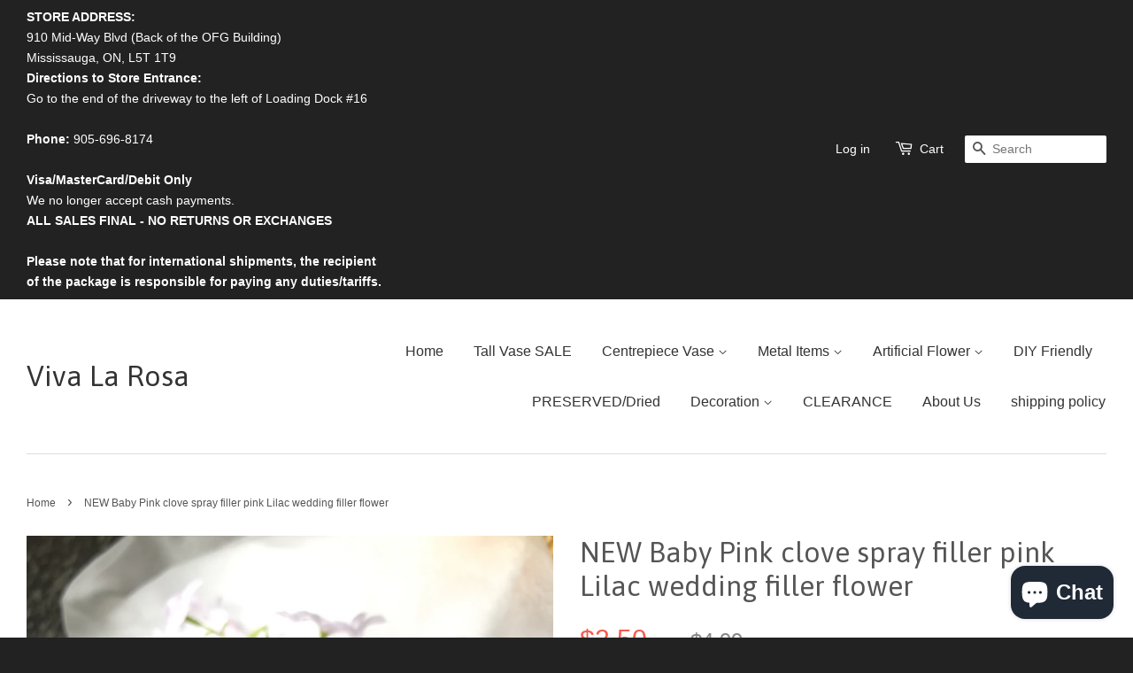

--- FILE ---
content_type: text/html; charset=utf-8
request_url: https://viva-rosa.com/products/new-baby-pink-clove-spray-filler-pink-lilac-wedding-filler-flower
body_size: 16750
content:
<!doctype html>
<!--[if lt IE 7]><html class="no-js lt-ie9 lt-ie8 lt-ie7" lang="en"> <![endif]-->
<!--[if IE 7]><html class="no-js lt-ie9 lt-ie8" lang="en"> <![endif]-->
<!--[if IE 8]><html class="no-js lt-ie9" lang="en"> <![endif]-->
<!--[if IE 9 ]><html class="ie9 no-js"> <![endif]-->
<!--[if (gt IE 9)|!(IE)]><!--> <html class="no-js"> <!--<![endif]-->
<head>

  <!-- Basic page needs ================================================== -->
  <meta charset="utf-8">
  <meta http-equiv="X-UA-Compatible" content="IE=edge,chrome=1">

  

  <!-- Title and description ================================================== -->
  <title>
  NEW Baby Pink clove spray filler pink Lilac wedding filler flower &ndash; Viva La Rosa
  </title>

  
  <meta name="description" content="artificial flower white lilac/clove  Total Length:  32”                           ">
  

  <!-- Product meta ================================================== -->
  

  <meta property="og:type" content="product">
  <meta property="og:title" content="NEW Baby Pink clove spray filler pink Lilac wedding filler flower">
  
  <meta property="og:image" content="http://viva-rosa.com/cdn/shop/products/image_5f13a233-71ce-4e3e-b4a4-c2ba52f0d78e_grande.jpg?v=1600573615">
  <meta property="og:image:secure_url" content="https://viva-rosa.com/cdn/shop/products/image_5f13a233-71ce-4e3e-b4a4-c2ba52f0d78e_grande.jpg?v=1600573615">
  
  <meta property="og:price:amount" content="2.50">
  <meta property="og:price:currency" content="USD">


  <meta property="og:description" content="artificial flower white lilac/clove  Total Length:  32”                           ">

  <meta property="og:url" content="https://viva-rosa.com/products/new-baby-pink-clove-spray-filler-pink-lilac-wedding-filler-flower">
  <meta property="og:site_name" content="Viva La Rosa">

  

<meta name="twitter:card" content="summary">



  <meta name="twitter:title" content="NEW Baby Pink clove spray filler pink Lilac wedding filler flower">
  <meta name="twitter:description" content="artificial flower white lilac/clove 
Total Length:  32” 
 
 

 
 
 
 
 
 
 
 
 
 
 ">
  <meta name="twitter:image" content="https://viva-rosa.com/cdn/shop/products/image_5f13a233-71ce-4e3e-b4a4-c2ba52f0d78e_medium.jpg?v=1600573615">
  <meta name="twitter:image:width" content="240">
  <meta name="twitter:image:height" content="240">



  <!-- Helpers ================================================== -->
  <link rel="canonical" href="https://viva-rosa.com/products/new-baby-pink-clove-spray-filler-pink-lilac-wedding-filler-flower">
  <meta name="viewport" content="width=device-width,initial-scale=1">
  <meta name="theme-color" content="#f45b4f">

  <!-- CSS ================================================== -->
  <link href="//viva-rosa.com/cdn/shop/t/2/assets/timber.scss.css?v=107656988488033628801703133021" rel="stylesheet" type="text/css" media="all" />
  <link href="//viva-rosa.com/cdn/shop/t/2/assets/theme.scss.css?v=9543029837855775401703133021" rel="stylesheet" type="text/css" media="all" />

  

  
    
    
    <link href="//fonts.googleapis.com/css?family=Asap:400" rel="stylesheet" type="text/css" media="all" />
  



  <!-- Header hook for plugins ================================================== -->
  <script>window.performance && window.performance.mark && window.performance.mark('shopify.content_for_header.start');</script><meta name="google-site-verification" content="lCbYtSE5REcbtcP_lLPEq9DFxqU2sojq487_7tw9ttg">
<meta id="shopify-digital-wallet" name="shopify-digital-wallet" content="/9785524/digital_wallets/dialog">
<meta name="shopify-checkout-api-token" content="7f4ba63338c44cde97f157799677bdcf">
<link rel="alternate" type="application/json+oembed" href="https://viva-rosa.com/products/new-baby-pink-clove-spray-filler-pink-lilac-wedding-filler-flower.oembed">
<script async="async" src="/checkouts/internal/preloads.js?locale=en-US"></script>
<link rel="preconnect" href="https://shop.app" crossorigin="anonymous">
<script async="async" src="https://shop.app/checkouts/internal/preloads.js?locale=en-US&shop_id=9785524" crossorigin="anonymous"></script>
<script id="apple-pay-shop-capabilities" type="application/json">{"shopId":9785524,"countryCode":"CA","currencyCode":"USD","merchantCapabilities":["supports3DS"],"merchantId":"gid:\/\/shopify\/Shop\/9785524","merchantName":"Viva La Rosa","requiredBillingContactFields":["postalAddress","email","phone"],"requiredShippingContactFields":["postalAddress","email","phone"],"shippingType":"shipping","supportedNetworks":["visa","masterCard","amex","discover","jcb"],"total":{"type":"pending","label":"Viva La Rosa","amount":"1.00"},"shopifyPaymentsEnabled":true,"supportsSubscriptions":true}</script>
<script id="shopify-features" type="application/json">{"accessToken":"7f4ba63338c44cde97f157799677bdcf","betas":["rich-media-storefront-analytics"],"domain":"viva-rosa.com","predictiveSearch":true,"shopId":9785524,"locale":"en"}</script>
<script>var Shopify = Shopify || {};
Shopify.shop = "viva-la-rosa.myshopify.com";
Shopify.locale = "en";
Shopify.currency = {"active":"USD","rate":"1.0"};
Shopify.country = "US";
Shopify.theme = {"name":"minimal","id":40666437,"schema_name":null,"schema_version":null,"theme_store_id":null,"role":"main"};
Shopify.theme.handle = "null";
Shopify.theme.style = {"id":null,"handle":null};
Shopify.cdnHost = "viva-rosa.com/cdn";
Shopify.routes = Shopify.routes || {};
Shopify.routes.root = "/";</script>
<script type="module">!function(o){(o.Shopify=o.Shopify||{}).modules=!0}(window);</script>
<script>!function(o){function n(){var o=[];function n(){o.push(Array.prototype.slice.apply(arguments))}return n.q=o,n}var t=o.Shopify=o.Shopify||{};t.loadFeatures=n(),t.autoloadFeatures=n()}(window);</script>
<script>
  window.ShopifyPay = window.ShopifyPay || {};
  window.ShopifyPay.apiHost = "shop.app\/pay";
  window.ShopifyPay.redirectState = null;
</script>
<script id="shop-js-analytics" type="application/json">{"pageType":"product"}</script>
<script defer="defer" async type="module" src="//viva-rosa.com/cdn/shopifycloud/shop-js/modules/v2/client.init-shop-cart-sync_BT-GjEfc.en.esm.js"></script>
<script defer="defer" async type="module" src="//viva-rosa.com/cdn/shopifycloud/shop-js/modules/v2/chunk.common_D58fp_Oc.esm.js"></script>
<script defer="defer" async type="module" src="//viva-rosa.com/cdn/shopifycloud/shop-js/modules/v2/chunk.modal_xMitdFEc.esm.js"></script>
<script type="module">
  await import("//viva-rosa.com/cdn/shopifycloud/shop-js/modules/v2/client.init-shop-cart-sync_BT-GjEfc.en.esm.js");
await import("//viva-rosa.com/cdn/shopifycloud/shop-js/modules/v2/chunk.common_D58fp_Oc.esm.js");
await import("//viva-rosa.com/cdn/shopifycloud/shop-js/modules/v2/chunk.modal_xMitdFEc.esm.js");

  window.Shopify.SignInWithShop?.initShopCartSync?.({"fedCMEnabled":true,"windoidEnabled":true});

</script>
<script>
  window.Shopify = window.Shopify || {};
  if (!window.Shopify.featureAssets) window.Shopify.featureAssets = {};
  window.Shopify.featureAssets['shop-js'] = {"shop-cart-sync":["modules/v2/client.shop-cart-sync_DZOKe7Ll.en.esm.js","modules/v2/chunk.common_D58fp_Oc.esm.js","modules/v2/chunk.modal_xMitdFEc.esm.js"],"init-fed-cm":["modules/v2/client.init-fed-cm_B6oLuCjv.en.esm.js","modules/v2/chunk.common_D58fp_Oc.esm.js","modules/v2/chunk.modal_xMitdFEc.esm.js"],"shop-cash-offers":["modules/v2/client.shop-cash-offers_D2sdYoxE.en.esm.js","modules/v2/chunk.common_D58fp_Oc.esm.js","modules/v2/chunk.modal_xMitdFEc.esm.js"],"shop-login-button":["modules/v2/client.shop-login-button_QeVjl5Y3.en.esm.js","modules/v2/chunk.common_D58fp_Oc.esm.js","modules/v2/chunk.modal_xMitdFEc.esm.js"],"pay-button":["modules/v2/client.pay-button_DXTOsIq6.en.esm.js","modules/v2/chunk.common_D58fp_Oc.esm.js","modules/v2/chunk.modal_xMitdFEc.esm.js"],"shop-button":["modules/v2/client.shop-button_DQZHx9pm.en.esm.js","modules/v2/chunk.common_D58fp_Oc.esm.js","modules/v2/chunk.modal_xMitdFEc.esm.js"],"avatar":["modules/v2/client.avatar_BTnouDA3.en.esm.js"],"init-windoid":["modules/v2/client.init-windoid_CR1B-cfM.en.esm.js","modules/v2/chunk.common_D58fp_Oc.esm.js","modules/v2/chunk.modal_xMitdFEc.esm.js"],"init-shop-for-new-customer-accounts":["modules/v2/client.init-shop-for-new-customer-accounts_C_vY_xzh.en.esm.js","modules/v2/client.shop-login-button_QeVjl5Y3.en.esm.js","modules/v2/chunk.common_D58fp_Oc.esm.js","modules/v2/chunk.modal_xMitdFEc.esm.js"],"init-shop-email-lookup-coordinator":["modules/v2/client.init-shop-email-lookup-coordinator_BI7n9ZSv.en.esm.js","modules/v2/chunk.common_D58fp_Oc.esm.js","modules/v2/chunk.modal_xMitdFEc.esm.js"],"init-shop-cart-sync":["modules/v2/client.init-shop-cart-sync_BT-GjEfc.en.esm.js","modules/v2/chunk.common_D58fp_Oc.esm.js","modules/v2/chunk.modal_xMitdFEc.esm.js"],"shop-toast-manager":["modules/v2/client.shop-toast-manager_DiYdP3xc.en.esm.js","modules/v2/chunk.common_D58fp_Oc.esm.js","modules/v2/chunk.modal_xMitdFEc.esm.js"],"init-customer-accounts":["modules/v2/client.init-customer-accounts_D9ZNqS-Q.en.esm.js","modules/v2/client.shop-login-button_QeVjl5Y3.en.esm.js","modules/v2/chunk.common_D58fp_Oc.esm.js","modules/v2/chunk.modal_xMitdFEc.esm.js"],"init-customer-accounts-sign-up":["modules/v2/client.init-customer-accounts-sign-up_iGw4briv.en.esm.js","modules/v2/client.shop-login-button_QeVjl5Y3.en.esm.js","modules/v2/chunk.common_D58fp_Oc.esm.js","modules/v2/chunk.modal_xMitdFEc.esm.js"],"shop-follow-button":["modules/v2/client.shop-follow-button_CqMgW2wH.en.esm.js","modules/v2/chunk.common_D58fp_Oc.esm.js","modules/v2/chunk.modal_xMitdFEc.esm.js"],"checkout-modal":["modules/v2/client.checkout-modal_xHeaAweL.en.esm.js","modules/v2/chunk.common_D58fp_Oc.esm.js","modules/v2/chunk.modal_xMitdFEc.esm.js"],"shop-login":["modules/v2/client.shop-login_D91U-Q7h.en.esm.js","modules/v2/chunk.common_D58fp_Oc.esm.js","modules/v2/chunk.modal_xMitdFEc.esm.js"],"lead-capture":["modules/v2/client.lead-capture_BJmE1dJe.en.esm.js","modules/v2/chunk.common_D58fp_Oc.esm.js","modules/v2/chunk.modal_xMitdFEc.esm.js"],"payment-terms":["modules/v2/client.payment-terms_Ci9AEqFq.en.esm.js","modules/v2/chunk.common_D58fp_Oc.esm.js","modules/v2/chunk.modal_xMitdFEc.esm.js"]};
</script>
<script id="__st">var __st={"a":9785524,"offset":-18000,"reqid":"2e96759a-9983-4ce2-b5e2-6ba4c94e76c8-1769091524","pageurl":"viva-rosa.com\/products\/new-baby-pink-clove-spray-filler-pink-lilac-wedding-filler-flower","u":"439344aef414","p":"product","rtyp":"product","rid":4768044122209};</script>
<script>window.ShopifyPaypalV4VisibilityTracking = true;</script>
<script id="captcha-bootstrap">!function(){'use strict';const t='contact',e='account',n='new_comment',o=[[t,t],['blogs',n],['comments',n],[t,'customer']],c=[[e,'customer_login'],[e,'guest_login'],[e,'recover_customer_password'],[e,'create_customer']],r=t=>t.map((([t,e])=>`form[action*='/${t}']:not([data-nocaptcha='true']) input[name='form_type'][value='${e}']`)).join(','),a=t=>()=>t?[...document.querySelectorAll(t)].map((t=>t.form)):[];function s(){const t=[...o],e=r(t);return a(e)}const i='password',u='form_key',d=['recaptcha-v3-token','g-recaptcha-response','h-captcha-response',i],f=()=>{try{return window.sessionStorage}catch{return}},m='__shopify_v',_=t=>t.elements[u];function p(t,e,n=!1){try{const o=window.sessionStorage,c=JSON.parse(o.getItem(e)),{data:r}=function(t){const{data:e,action:n}=t;return t[m]||n?{data:e,action:n}:{data:t,action:n}}(c);for(const[e,n]of Object.entries(r))t.elements[e]&&(t.elements[e].value=n);n&&o.removeItem(e)}catch(o){console.error('form repopulation failed',{error:o})}}const l='form_type',E='cptcha';function T(t){t.dataset[E]=!0}const w=window,h=w.document,L='Shopify',v='ce_forms',y='captcha';let A=!1;((t,e)=>{const n=(g='f06e6c50-85a8-45c8-87d0-21a2b65856fe',I='https://cdn.shopify.com/shopifycloud/storefront-forms-hcaptcha/ce_storefront_forms_captcha_hcaptcha.v1.5.2.iife.js',D={infoText:'Protected by hCaptcha',privacyText:'Privacy',termsText:'Terms'},(t,e,n)=>{const o=w[L][v],c=o.bindForm;if(c)return c(t,g,e,D).then(n);var r;o.q.push([[t,g,e,D],n]),r=I,A||(h.body.append(Object.assign(h.createElement('script'),{id:'captcha-provider',async:!0,src:r})),A=!0)});var g,I,D;w[L]=w[L]||{},w[L][v]=w[L][v]||{},w[L][v].q=[],w[L][y]=w[L][y]||{},w[L][y].protect=function(t,e){n(t,void 0,e),T(t)},Object.freeze(w[L][y]),function(t,e,n,w,h,L){const[v,y,A,g]=function(t,e,n){const i=e?o:[],u=t?c:[],d=[...i,...u],f=r(d),m=r(i),_=r(d.filter((([t,e])=>n.includes(e))));return[a(f),a(m),a(_),s()]}(w,h,L),I=t=>{const e=t.target;return e instanceof HTMLFormElement?e:e&&e.form},D=t=>v().includes(t);t.addEventListener('submit',(t=>{const e=I(t);if(!e)return;const n=D(e)&&!e.dataset.hcaptchaBound&&!e.dataset.recaptchaBound,o=_(e),c=g().includes(e)&&(!o||!o.value);(n||c)&&t.preventDefault(),c&&!n&&(function(t){try{if(!f())return;!function(t){const e=f();if(!e)return;const n=_(t);if(!n)return;const o=n.value;o&&e.removeItem(o)}(t);const e=Array.from(Array(32),(()=>Math.random().toString(36)[2])).join('');!function(t,e){_(t)||t.append(Object.assign(document.createElement('input'),{type:'hidden',name:u})),t.elements[u].value=e}(t,e),function(t,e){const n=f();if(!n)return;const o=[...t.querySelectorAll(`input[type='${i}']`)].map((({name:t})=>t)),c=[...d,...o],r={};for(const[a,s]of new FormData(t).entries())c.includes(a)||(r[a]=s);n.setItem(e,JSON.stringify({[m]:1,action:t.action,data:r}))}(t,e)}catch(e){console.error('failed to persist form',e)}}(e),e.submit())}));const S=(t,e)=>{t&&!t.dataset[E]&&(n(t,e.some((e=>e===t))),T(t))};for(const o of['focusin','change'])t.addEventListener(o,(t=>{const e=I(t);D(e)&&S(e,y())}));const B=e.get('form_key'),M=e.get(l),P=B&&M;t.addEventListener('DOMContentLoaded',(()=>{const t=y();if(P)for(const e of t)e.elements[l].value===M&&p(e,B);[...new Set([...A(),...v().filter((t=>'true'===t.dataset.shopifyCaptcha))])].forEach((e=>S(e,t)))}))}(h,new URLSearchParams(w.location.search),n,t,e,['guest_login'])})(!0,!0)}();</script>
<script integrity="sha256-4kQ18oKyAcykRKYeNunJcIwy7WH5gtpwJnB7kiuLZ1E=" data-source-attribution="shopify.loadfeatures" defer="defer" src="//viva-rosa.com/cdn/shopifycloud/storefront/assets/storefront/load_feature-a0a9edcb.js" crossorigin="anonymous"></script>
<script crossorigin="anonymous" defer="defer" src="//viva-rosa.com/cdn/shopifycloud/storefront/assets/shopify_pay/storefront-65b4c6d7.js?v=20250812"></script>
<script data-source-attribution="shopify.dynamic_checkout.dynamic.init">var Shopify=Shopify||{};Shopify.PaymentButton=Shopify.PaymentButton||{isStorefrontPortableWallets:!0,init:function(){window.Shopify.PaymentButton.init=function(){};var t=document.createElement("script");t.src="https://viva-rosa.com/cdn/shopifycloud/portable-wallets/latest/portable-wallets.en.js",t.type="module",document.head.appendChild(t)}};
</script>
<script data-source-attribution="shopify.dynamic_checkout.buyer_consent">
  function portableWalletsHideBuyerConsent(e){var t=document.getElementById("shopify-buyer-consent"),n=document.getElementById("shopify-subscription-policy-button");t&&n&&(t.classList.add("hidden"),t.setAttribute("aria-hidden","true"),n.removeEventListener("click",e))}function portableWalletsShowBuyerConsent(e){var t=document.getElementById("shopify-buyer-consent"),n=document.getElementById("shopify-subscription-policy-button");t&&n&&(t.classList.remove("hidden"),t.removeAttribute("aria-hidden"),n.addEventListener("click",e))}window.Shopify?.PaymentButton&&(window.Shopify.PaymentButton.hideBuyerConsent=portableWalletsHideBuyerConsent,window.Shopify.PaymentButton.showBuyerConsent=portableWalletsShowBuyerConsent);
</script>
<script data-source-attribution="shopify.dynamic_checkout.cart.bootstrap">document.addEventListener("DOMContentLoaded",(function(){function t(){return document.querySelector("shopify-accelerated-checkout-cart, shopify-accelerated-checkout")}if(t())Shopify.PaymentButton.init();else{new MutationObserver((function(e,n){t()&&(Shopify.PaymentButton.init(),n.disconnect())})).observe(document.body,{childList:!0,subtree:!0})}}));
</script>
<link id="shopify-accelerated-checkout-styles" rel="stylesheet" media="screen" href="https://viva-rosa.com/cdn/shopifycloud/portable-wallets/latest/accelerated-checkout-backwards-compat.css" crossorigin="anonymous">
<style id="shopify-accelerated-checkout-cart">
        #shopify-buyer-consent {
  margin-top: 1em;
  display: inline-block;
  width: 100%;
}

#shopify-buyer-consent.hidden {
  display: none;
}

#shopify-subscription-policy-button {
  background: none;
  border: none;
  padding: 0;
  text-decoration: underline;
  font-size: inherit;
  cursor: pointer;
}

#shopify-subscription-policy-button::before {
  box-shadow: none;
}

      </style>

<script>window.performance && window.performance.mark && window.performance.mark('shopify.content_for_header.end');</script>

  

<!--[if lt IE 9]>
<script src="//cdnjs.cloudflare.com/ajax/libs/html5shiv/3.7.2/html5shiv.min.js" type="text/javascript"></script>
<script src="//viva-rosa.com/cdn/shop/t/2/assets/respond.min.js?v=52248677837542619231441131166" type="text/javascript"></script>
<link href="//viva-rosa.com/cdn/shop/t/2/assets/respond-proxy.html" id="respond-proxy" rel="respond-proxy" />
<link href="//viva-rosa.com/search?q=af0042cb82e280775b605ac4e8d9b49a" id="respond-redirect" rel="respond-redirect" />
<script src="//viva-rosa.com/search?q=af0042cb82e280775b605ac4e8d9b49a" type="text/javascript"></script>
<![endif]-->



  <script src="//ajax.googleapis.com/ajax/libs/jquery/1.11.0/jquery.min.js" type="text/javascript"></script>
  <script src="//viva-rosa.com/cdn/shop/t/2/assets/modernizr.min.js?v=26620055551102246001441131166" type="text/javascript"></script>

  
  

<script src="https://cdn.shopify.com/extensions/e8878072-2f6b-4e89-8082-94b04320908d/inbox-1254/assets/inbox-chat-loader.js" type="text/javascript" defer="defer"></script>
<link href="https://monorail-edge.shopifysvc.com" rel="dns-prefetch">
<script>(function(){if ("sendBeacon" in navigator && "performance" in window) {try {var session_token_from_headers = performance.getEntriesByType('navigation')[0].serverTiming.find(x => x.name == '_s').description;} catch {var session_token_from_headers = undefined;}var session_cookie_matches = document.cookie.match(/_shopify_s=([^;]*)/);var session_token_from_cookie = session_cookie_matches && session_cookie_matches.length === 2 ? session_cookie_matches[1] : "";var session_token = session_token_from_headers || session_token_from_cookie || "";function handle_abandonment_event(e) {var entries = performance.getEntries().filter(function(entry) {return /monorail-edge.shopifysvc.com/.test(entry.name);});if (!window.abandonment_tracked && entries.length === 0) {window.abandonment_tracked = true;var currentMs = Date.now();var navigation_start = performance.timing.navigationStart;var payload = {shop_id: 9785524,url: window.location.href,navigation_start,duration: currentMs - navigation_start,session_token,page_type: "product"};window.navigator.sendBeacon("https://monorail-edge.shopifysvc.com/v1/produce", JSON.stringify({schema_id: "online_store_buyer_site_abandonment/1.1",payload: payload,metadata: {event_created_at_ms: currentMs,event_sent_at_ms: currentMs}}));}}window.addEventListener('pagehide', handle_abandonment_event);}}());</script>
<script id="web-pixels-manager-setup">(function e(e,d,r,n,o){if(void 0===o&&(o={}),!Boolean(null===(a=null===(i=window.Shopify)||void 0===i?void 0:i.analytics)||void 0===a?void 0:a.replayQueue)){var i,a;window.Shopify=window.Shopify||{};var t=window.Shopify;t.analytics=t.analytics||{};var s=t.analytics;s.replayQueue=[],s.publish=function(e,d,r){return s.replayQueue.push([e,d,r]),!0};try{self.performance.mark("wpm:start")}catch(e){}var l=function(){var e={modern:/Edge?\/(1{2}[4-9]|1[2-9]\d|[2-9]\d{2}|\d{4,})\.\d+(\.\d+|)|Firefox\/(1{2}[4-9]|1[2-9]\d|[2-9]\d{2}|\d{4,})\.\d+(\.\d+|)|Chrom(ium|e)\/(9{2}|\d{3,})\.\d+(\.\d+|)|(Maci|X1{2}).+ Version\/(15\.\d+|(1[6-9]|[2-9]\d|\d{3,})\.\d+)([,.]\d+|)( \(\w+\)|)( Mobile\/\w+|) Safari\/|Chrome.+OPR\/(9{2}|\d{3,})\.\d+\.\d+|(CPU[ +]OS|iPhone[ +]OS|CPU[ +]iPhone|CPU IPhone OS|CPU iPad OS)[ +]+(15[._]\d+|(1[6-9]|[2-9]\d|\d{3,})[._]\d+)([._]\d+|)|Android:?[ /-](13[3-9]|1[4-9]\d|[2-9]\d{2}|\d{4,})(\.\d+|)(\.\d+|)|Android.+Firefox\/(13[5-9]|1[4-9]\d|[2-9]\d{2}|\d{4,})\.\d+(\.\d+|)|Android.+Chrom(ium|e)\/(13[3-9]|1[4-9]\d|[2-9]\d{2}|\d{4,})\.\d+(\.\d+|)|SamsungBrowser\/([2-9]\d|\d{3,})\.\d+/,legacy:/Edge?\/(1[6-9]|[2-9]\d|\d{3,})\.\d+(\.\d+|)|Firefox\/(5[4-9]|[6-9]\d|\d{3,})\.\d+(\.\d+|)|Chrom(ium|e)\/(5[1-9]|[6-9]\d|\d{3,})\.\d+(\.\d+|)([\d.]+$|.*Safari\/(?![\d.]+ Edge\/[\d.]+$))|(Maci|X1{2}).+ Version\/(10\.\d+|(1[1-9]|[2-9]\d|\d{3,})\.\d+)([,.]\d+|)( \(\w+\)|)( Mobile\/\w+|) Safari\/|Chrome.+OPR\/(3[89]|[4-9]\d|\d{3,})\.\d+\.\d+|(CPU[ +]OS|iPhone[ +]OS|CPU[ +]iPhone|CPU IPhone OS|CPU iPad OS)[ +]+(10[._]\d+|(1[1-9]|[2-9]\d|\d{3,})[._]\d+)([._]\d+|)|Android:?[ /-](13[3-9]|1[4-9]\d|[2-9]\d{2}|\d{4,})(\.\d+|)(\.\d+|)|Mobile Safari.+OPR\/([89]\d|\d{3,})\.\d+\.\d+|Android.+Firefox\/(13[5-9]|1[4-9]\d|[2-9]\d{2}|\d{4,})\.\d+(\.\d+|)|Android.+Chrom(ium|e)\/(13[3-9]|1[4-9]\d|[2-9]\d{2}|\d{4,})\.\d+(\.\d+|)|Android.+(UC? ?Browser|UCWEB|U3)[ /]?(15\.([5-9]|\d{2,})|(1[6-9]|[2-9]\d|\d{3,})\.\d+)\.\d+|SamsungBrowser\/(5\.\d+|([6-9]|\d{2,})\.\d+)|Android.+MQ{2}Browser\/(14(\.(9|\d{2,})|)|(1[5-9]|[2-9]\d|\d{3,})(\.\d+|))(\.\d+|)|K[Aa][Ii]OS\/(3\.\d+|([4-9]|\d{2,})\.\d+)(\.\d+|)/},d=e.modern,r=e.legacy,n=navigator.userAgent;return n.match(d)?"modern":n.match(r)?"legacy":"unknown"}(),u="modern"===l?"modern":"legacy",c=(null!=n?n:{modern:"",legacy:""})[u],f=function(e){return[e.baseUrl,"/wpm","/b",e.hashVersion,"modern"===e.buildTarget?"m":"l",".js"].join("")}({baseUrl:d,hashVersion:r,buildTarget:u}),m=function(e){var d=e.version,r=e.bundleTarget,n=e.surface,o=e.pageUrl,i=e.monorailEndpoint;return{emit:function(e){var a=e.status,t=e.errorMsg,s=(new Date).getTime(),l=JSON.stringify({metadata:{event_sent_at_ms:s},events:[{schema_id:"web_pixels_manager_load/3.1",payload:{version:d,bundle_target:r,page_url:o,status:a,surface:n,error_msg:t},metadata:{event_created_at_ms:s}}]});if(!i)return console&&console.warn&&console.warn("[Web Pixels Manager] No Monorail endpoint provided, skipping logging."),!1;try{return self.navigator.sendBeacon.bind(self.navigator)(i,l)}catch(e){}var u=new XMLHttpRequest;try{return u.open("POST",i,!0),u.setRequestHeader("Content-Type","text/plain"),u.send(l),!0}catch(e){return console&&console.warn&&console.warn("[Web Pixels Manager] Got an unhandled error while logging to Monorail."),!1}}}}({version:r,bundleTarget:l,surface:e.surface,pageUrl:self.location.href,monorailEndpoint:e.monorailEndpoint});try{o.browserTarget=l,function(e){var d=e.src,r=e.async,n=void 0===r||r,o=e.onload,i=e.onerror,a=e.sri,t=e.scriptDataAttributes,s=void 0===t?{}:t,l=document.createElement("script"),u=document.querySelector("head"),c=document.querySelector("body");if(l.async=n,l.src=d,a&&(l.integrity=a,l.crossOrigin="anonymous"),s)for(var f in s)if(Object.prototype.hasOwnProperty.call(s,f))try{l.dataset[f]=s[f]}catch(e){}if(o&&l.addEventListener("load",o),i&&l.addEventListener("error",i),u)u.appendChild(l);else{if(!c)throw new Error("Did not find a head or body element to append the script");c.appendChild(l)}}({src:f,async:!0,onload:function(){if(!function(){var e,d;return Boolean(null===(d=null===(e=window.Shopify)||void 0===e?void 0:e.analytics)||void 0===d?void 0:d.initialized)}()){var d=window.webPixelsManager.init(e)||void 0;if(d){var r=window.Shopify.analytics;r.replayQueue.forEach((function(e){var r=e[0],n=e[1],o=e[2];d.publishCustomEvent(r,n,o)})),r.replayQueue=[],r.publish=d.publishCustomEvent,r.visitor=d.visitor,r.initialized=!0}}},onerror:function(){return m.emit({status:"failed",errorMsg:"".concat(f," has failed to load")})},sri:function(e){var d=/^sha384-[A-Za-z0-9+/=]+$/;return"string"==typeof e&&d.test(e)}(c)?c:"",scriptDataAttributes:o}),m.emit({status:"loading"})}catch(e){m.emit({status:"failed",errorMsg:(null==e?void 0:e.message)||"Unknown error"})}}})({shopId: 9785524,storefrontBaseUrl: "https://viva-rosa.com",extensionsBaseUrl: "https://extensions.shopifycdn.com/cdn/shopifycloud/web-pixels-manager",monorailEndpoint: "https://monorail-edge.shopifysvc.com/unstable/produce_batch",surface: "storefront-renderer",enabledBetaFlags: ["2dca8a86"],webPixelsConfigList: [{"id":"520913144","configuration":"{\"config\":\"{\\\"pixel_id\\\":\\\"AW-976064524\\\",\\\"target_country\\\":\\\"US\\\",\\\"gtag_events\\\":[{\\\"type\\\":\\\"search\\\",\\\"action_label\\\":\\\"AW-976064524\\\/7i7_CODD740BEIygttED\\\"},{\\\"type\\\":\\\"begin_checkout\\\",\\\"action_label\\\":\\\"AW-976064524\\\/SEnxCN3D740BEIygttED\\\"},{\\\"type\\\":\\\"view_item\\\",\\\"action_label\\\":[\\\"AW-976064524\\\/Z0N_CN_C740BEIygttED\\\",\\\"MC-6KTFRWTVWV\\\"]},{\\\"type\\\":\\\"purchase\\\",\\\"action_label\\\":[\\\"AW-976064524\\\/4waICNzC740BEIygttED\\\",\\\"MC-6KTFRWTVWV\\\"]},{\\\"type\\\":\\\"page_view\\\",\\\"action_label\\\":[\\\"AW-976064524\\\/bgGdCNnC740BEIygttED\\\",\\\"MC-6KTFRWTVWV\\\"]},{\\\"type\\\":\\\"add_payment_info\\\",\\\"action_label\\\":\\\"AW-976064524\\\/SMsNCOPD740BEIygttED\\\"},{\\\"type\\\":\\\"add_to_cart\\\",\\\"action_label\\\":\\\"AW-976064524\\\/sfIRCNrD740BEIygttED\\\"}],\\\"enable_monitoring_mode\\\":false}\"}","eventPayloadVersion":"v1","runtimeContext":"OPEN","scriptVersion":"b2a88bafab3e21179ed38636efcd8a93","type":"APP","apiClientId":1780363,"privacyPurposes":[],"dataSharingAdjustments":{"protectedCustomerApprovalScopes":["read_customer_address","read_customer_email","read_customer_name","read_customer_personal_data","read_customer_phone"]}},{"id":"shopify-app-pixel","configuration":"{}","eventPayloadVersion":"v1","runtimeContext":"STRICT","scriptVersion":"0450","apiClientId":"shopify-pixel","type":"APP","privacyPurposes":["ANALYTICS","MARKETING"]},{"id":"shopify-custom-pixel","eventPayloadVersion":"v1","runtimeContext":"LAX","scriptVersion":"0450","apiClientId":"shopify-pixel","type":"CUSTOM","privacyPurposes":["ANALYTICS","MARKETING"]}],isMerchantRequest: false,initData: {"shop":{"name":"Viva La Rosa","paymentSettings":{"currencyCode":"USD"},"myshopifyDomain":"viva-la-rosa.myshopify.com","countryCode":"CA","storefrontUrl":"https:\/\/viva-rosa.com"},"customer":null,"cart":null,"checkout":null,"productVariants":[{"price":{"amount":2.5,"currencyCode":"USD"},"product":{"title":"NEW Baby Pink clove spray filler pink Lilac wedding filler flower","vendor":"JJ","id":"4768044122209","untranslatedTitle":"NEW Baby Pink clove spray filler pink Lilac wedding filler flower","url":"\/products\/new-baby-pink-clove-spray-filler-pink-lilac-wedding-filler-flower","type":""},"id":"32722759975009","image":{"src":"\/\/viva-rosa.com\/cdn\/shop\/products\/image_5f13a233-71ce-4e3e-b4a4-c2ba52f0d78e.jpg?v=1600573615"},"sku":"1910272141","title":"Default Title","untranslatedTitle":"Default Title"}],"purchasingCompany":null},},"https://viva-rosa.com/cdn","fcfee988w5aeb613cpc8e4bc33m6693e112",{"modern":"","legacy":""},{"shopId":"9785524","storefrontBaseUrl":"https:\/\/viva-rosa.com","extensionBaseUrl":"https:\/\/extensions.shopifycdn.com\/cdn\/shopifycloud\/web-pixels-manager","surface":"storefront-renderer","enabledBetaFlags":"[\"2dca8a86\"]","isMerchantRequest":"false","hashVersion":"fcfee988w5aeb613cpc8e4bc33m6693e112","publish":"custom","events":"[[\"page_viewed\",{}],[\"product_viewed\",{\"productVariant\":{\"price\":{\"amount\":2.5,\"currencyCode\":\"USD\"},\"product\":{\"title\":\"NEW Baby Pink clove spray filler pink Lilac wedding filler flower\",\"vendor\":\"JJ\",\"id\":\"4768044122209\",\"untranslatedTitle\":\"NEW Baby Pink clove spray filler pink Lilac wedding filler flower\",\"url\":\"\/products\/new-baby-pink-clove-spray-filler-pink-lilac-wedding-filler-flower\",\"type\":\"\"},\"id\":\"32722759975009\",\"image\":{\"src\":\"\/\/viva-rosa.com\/cdn\/shop\/products\/image_5f13a233-71ce-4e3e-b4a4-c2ba52f0d78e.jpg?v=1600573615\"},\"sku\":\"1910272141\",\"title\":\"Default Title\",\"untranslatedTitle\":\"Default Title\"}}]]"});</script><script>
  window.ShopifyAnalytics = window.ShopifyAnalytics || {};
  window.ShopifyAnalytics.meta = window.ShopifyAnalytics.meta || {};
  window.ShopifyAnalytics.meta.currency = 'USD';
  var meta = {"product":{"id":4768044122209,"gid":"gid:\/\/shopify\/Product\/4768044122209","vendor":"JJ","type":"","handle":"new-baby-pink-clove-spray-filler-pink-lilac-wedding-filler-flower","variants":[{"id":32722759975009,"price":250,"name":"NEW Baby Pink clove spray filler pink Lilac wedding filler flower","public_title":null,"sku":"1910272141"}],"remote":false},"page":{"pageType":"product","resourceType":"product","resourceId":4768044122209,"requestId":"2e96759a-9983-4ce2-b5e2-6ba4c94e76c8-1769091524"}};
  for (var attr in meta) {
    window.ShopifyAnalytics.meta[attr] = meta[attr];
  }
</script>
<script class="analytics">
  (function () {
    var customDocumentWrite = function(content) {
      var jquery = null;

      if (window.jQuery) {
        jquery = window.jQuery;
      } else if (window.Checkout && window.Checkout.$) {
        jquery = window.Checkout.$;
      }

      if (jquery) {
        jquery('body').append(content);
      }
    };

    var hasLoggedConversion = function(token) {
      if (token) {
        return document.cookie.indexOf('loggedConversion=' + token) !== -1;
      }
      return false;
    }

    var setCookieIfConversion = function(token) {
      if (token) {
        var twoMonthsFromNow = new Date(Date.now());
        twoMonthsFromNow.setMonth(twoMonthsFromNow.getMonth() + 2);

        document.cookie = 'loggedConversion=' + token + '; expires=' + twoMonthsFromNow;
      }
    }

    var trekkie = window.ShopifyAnalytics.lib = window.trekkie = window.trekkie || [];
    if (trekkie.integrations) {
      return;
    }
    trekkie.methods = [
      'identify',
      'page',
      'ready',
      'track',
      'trackForm',
      'trackLink'
    ];
    trekkie.factory = function(method) {
      return function() {
        var args = Array.prototype.slice.call(arguments);
        args.unshift(method);
        trekkie.push(args);
        return trekkie;
      };
    };
    for (var i = 0; i < trekkie.methods.length; i++) {
      var key = trekkie.methods[i];
      trekkie[key] = trekkie.factory(key);
    }
    trekkie.load = function(config) {
      trekkie.config = config || {};
      trekkie.config.initialDocumentCookie = document.cookie;
      var first = document.getElementsByTagName('script')[0];
      var script = document.createElement('script');
      script.type = 'text/javascript';
      script.onerror = function(e) {
        var scriptFallback = document.createElement('script');
        scriptFallback.type = 'text/javascript';
        scriptFallback.onerror = function(error) {
                var Monorail = {
      produce: function produce(monorailDomain, schemaId, payload) {
        var currentMs = new Date().getTime();
        var event = {
          schema_id: schemaId,
          payload: payload,
          metadata: {
            event_created_at_ms: currentMs,
            event_sent_at_ms: currentMs
          }
        };
        return Monorail.sendRequest("https://" + monorailDomain + "/v1/produce", JSON.stringify(event));
      },
      sendRequest: function sendRequest(endpointUrl, payload) {
        // Try the sendBeacon API
        if (window && window.navigator && typeof window.navigator.sendBeacon === 'function' && typeof window.Blob === 'function' && !Monorail.isIos12()) {
          var blobData = new window.Blob([payload], {
            type: 'text/plain'
          });

          if (window.navigator.sendBeacon(endpointUrl, blobData)) {
            return true;
          } // sendBeacon was not successful

        } // XHR beacon

        var xhr = new XMLHttpRequest();

        try {
          xhr.open('POST', endpointUrl);
          xhr.setRequestHeader('Content-Type', 'text/plain');
          xhr.send(payload);
        } catch (e) {
          console.log(e);
        }

        return false;
      },
      isIos12: function isIos12() {
        return window.navigator.userAgent.lastIndexOf('iPhone; CPU iPhone OS 12_') !== -1 || window.navigator.userAgent.lastIndexOf('iPad; CPU OS 12_') !== -1;
      }
    };
    Monorail.produce('monorail-edge.shopifysvc.com',
      'trekkie_storefront_load_errors/1.1',
      {shop_id: 9785524,
      theme_id: 40666437,
      app_name: "storefront",
      context_url: window.location.href,
      source_url: "//viva-rosa.com/cdn/s/trekkie.storefront.1bbfab421998800ff09850b62e84b8915387986d.min.js"});

        };
        scriptFallback.async = true;
        scriptFallback.src = '//viva-rosa.com/cdn/s/trekkie.storefront.1bbfab421998800ff09850b62e84b8915387986d.min.js';
        first.parentNode.insertBefore(scriptFallback, first);
      };
      script.async = true;
      script.src = '//viva-rosa.com/cdn/s/trekkie.storefront.1bbfab421998800ff09850b62e84b8915387986d.min.js';
      first.parentNode.insertBefore(script, first);
    };
    trekkie.load(
      {"Trekkie":{"appName":"storefront","development":false,"defaultAttributes":{"shopId":9785524,"isMerchantRequest":null,"themeId":40666437,"themeCityHash":"17713366002274623456","contentLanguage":"en","currency":"USD","eventMetadataId":"9c330de2-492b-4c2a-b9aa-e90eeecd513f"},"isServerSideCookieWritingEnabled":true,"monorailRegion":"shop_domain","enabledBetaFlags":["65f19447"]},"Session Attribution":{},"S2S":{"facebookCapiEnabled":false,"source":"trekkie-storefront-renderer","apiClientId":580111}}
    );

    var loaded = false;
    trekkie.ready(function() {
      if (loaded) return;
      loaded = true;

      window.ShopifyAnalytics.lib = window.trekkie;

      var originalDocumentWrite = document.write;
      document.write = customDocumentWrite;
      try { window.ShopifyAnalytics.merchantGoogleAnalytics.call(this); } catch(error) {};
      document.write = originalDocumentWrite;

      window.ShopifyAnalytics.lib.page(null,{"pageType":"product","resourceType":"product","resourceId":4768044122209,"requestId":"2e96759a-9983-4ce2-b5e2-6ba4c94e76c8-1769091524","shopifyEmitted":true});

      var match = window.location.pathname.match(/checkouts\/(.+)\/(thank_you|post_purchase)/)
      var token = match? match[1]: undefined;
      if (!hasLoggedConversion(token)) {
        setCookieIfConversion(token);
        window.ShopifyAnalytics.lib.track("Viewed Product",{"currency":"USD","variantId":32722759975009,"productId":4768044122209,"productGid":"gid:\/\/shopify\/Product\/4768044122209","name":"NEW Baby Pink clove spray filler pink Lilac wedding filler flower","price":"2.50","sku":"1910272141","brand":"JJ","variant":null,"category":"","nonInteraction":true,"remote":false},undefined,undefined,{"shopifyEmitted":true});
      window.ShopifyAnalytics.lib.track("monorail:\/\/trekkie_storefront_viewed_product\/1.1",{"currency":"USD","variantId":32722759975009,"productId":4768044122209,"productGid":"gid:\/\/shopify\/Product\/4768044122209","name":"NEW Baby Pink clove spray filler pink Lilac wedding filler flower","price":"2.50","sku":"1910272141","brand":"JJ","variant":null,"category":"","nonInteraction":true,"remote":false,"referer":"https:\/\/viva-rosa.com\/products\/new-baby-pink-clove-spray-filler-pink-lilac-wedding-filler-flower"});
      }
    });


        var eventsListenerScript = document.createElement('script');
        eventsListenerScript.async = true;
        eventsListenerScript.src = "//viva-rosa.com/cdn/shopifycloud/storefront/assets/shop_events_listener-3da45d37.js";
        document.getElementsByTagName('head')[0].appendChild(eventsListenerScript);

})();</script>
<script
  defer
  src="https://viva-rosa.com/cdn/shopifycloud/perf-kit/shopify-perf-kit-3.0.4.min.js"
  data-application="storefront-renderer"
  data-shop-id="9785524"
  data-render-region="gcp-us-central1"
  data-page-type="product"
  data-theme-instance-id="40666437"
  data-theme-name=""
  data-theme-version=""
  data-monorail-region="shop_domain"
  data-resource-timing-sampling-rate="10"
  data-shs="true"
  data-shs-beacon="true"
  data-shs-export-with-fetch="true"
  data-shs-logs-sample-rate="1"
  data-shs-beacon-endpoint="https://viva-rosa.com/api/collect"
></script>
</head>

<body id="new-baby-pink-clove-spray-filler-pink-lilac-wedding-filler-flower" class="template-product" >

  <div class="header-bar">
  <div class="wrapper medium-down--hide">
    <div class="post-large--display-table">

      <div class="header-bar__left post-large--display-table-cell">

        

        

        
          <div class="header-bar__module header-bar__message">
            <b>STORE ADDRESS:</b><br>910 Mid-Way Blvd (Back of the OFG Building)<br>Mississauga, ON, L5T 1T9<br><b>Directions to Store Entrance:</b><br>Go to the end of the driveway to the left of Loading Dock #16<br><br><b>Phone:</b> 905-696-8174<br><br><b>Visa/MasterCard/Debit Only</b><br>We no longer accept cash payments.<br><b>ALL SALES FINAL - NO RETURNS OR EXCHANGES</b><br><br><b>Please note that for international shipments, the recipient of the package is responsible for paying any duties/tariffs.</b><br>
          </div>
        

      </div>

      <div class="header-bar__right post-large--display-table-cell">

        
          <ul class="header-bar__module header-bar__module--list">
            
              <li>
                <a href="/account/login" id="customer_login_link">Log in</a>
              </li>
            
          </ul>
        

        <div class="header-bar__module">
          <span class="header-bar__sep" aria-hidden="true"></span>
          <a href="/cart" class="cart-page-link">
            <span class="icon icon-cart header-bar__cart-icon" aria-hidden="true"></span>
          </a>
        </div>

        <div class="header-bar__module">
          <a href="/cart" class="cart-page-link">
            Cart
            <span class="cart-count header-bar__cart-count hidden-count">0</span>
          </a>
        </div>

        
          <div class="header-bar__module header-bar__search">
            


  <form action="/search" method="get" class="header-bar__search-form clearfix" role="search">
    
    <button type="submit" class="btn icon-fallback-text header-bar__search-submit">
      <span class="icon icon-search" aria-hidden="true"></span>
      <span class="fallback-text">Search</span>
    </button>
    <input type="search" name="q" value="" aria-label="Search" class="header-bar__search-input" placeholder="Search">
  </form>


          </div>
        

      </div>
    </div>
  </div>
  <div class="wrapper post-large--hide">
    <button type="button" class="mobile-nav-trigger" id="MobileNavTrigger">
      <span class="icon icon-hamburger" aria-hidden="true"></span>
      Menu
    </button>
    <a href="/cart" class="cart-page-link mobile-cart-page-link">
      <span class="icon icon-cart header-bar__cart-icon" aria-hidden="true"></span>
      Cart <span class="cart-count hidden-count">0</span>
    </a>
  </div>
  <ul id="MobileNav" class="mobile-nav post-large--hide">
  
  
  
  <li class="mobile-nav__link" aria-haspopup="true">
    
      <a href="/" class="mobile-nav">
        Home
      </a>
    
  </li>
  
  
  <li class="mobile-nav__link" aria-haspopup="true">
    
      <a href="/collections/sales" class="mobile-nav">
        Tall Vase SALE
      </a>
    
  </li>
  
  
  <li class="mobile-nav__link" aria-haspopup="true">
    
      <a href="/collections/centrepiece-vases" class="mobile-nav__sublist-trigger">
        Centrepiece Vase
        <span class="icon-fallback-text mobile-nav__sublist-expand">
  <span class="icon icon-plus" aria-hidden="true"></span>
  <span class="fallback-text">+</span>
</span>
<span class="icon-fallback-text mobile-nav__sublist-contract">
  <span class="icon icon-minus" aria-hidden="true"></span>
  <span class="fallback-text">-</span>
</span>
      </a>
      <ul class="mobile-nav__sublist">  
        
          <li class="mobile-nav__sublist-link">
            <a href="/collections/bud-vase">Bud vase</a>
          </li>
        
          <li class="mobile-nav__sublist-link">
            <a href="/collections/bowl-vase">Bowl Vase</a>
          </li>
        
          <li class="mobile-nav__sublist-link">
            <a href="/collections/cylinder">Cylinder</a>
          </li>
        
          <li class="mobile-nav__sublist-link">
            <a href="/collections/cube-vase">Cube/Square/Short Vase</a>
          </li>
        
          <li class="mobile-nav__sublist-link">
            <a href="/collections/eiffel-tower">Eiffel Tower</a>
          </li>
        
          <li class="mobile-nav__sublist-link">
            <a href="/collections/reversible-vase">Reversible</a>
          </li>
        
          <li class="mobile-nav__sublist-link">
            <a href="/collections/candleholder">Candleholder</a>
          </li>
        
          <li class="mobile-nav__sublist-link">
            <a href="/collections/ripple-vase">Elegant Vase/Optical Line</a>
          </li>
        
          <li class="mobile-nav__sublist-link">
            <a href="/collections/mercury-vase">Mercury Vase</a>
          </li>
        
          <li class="mobile-nav__sublist-link">
            <a href="/collections/trumpet-vase">Trumpet Vase</a>
          </li>
        
          <li class="mobile-nav__sublist-link">
            <a href="/collections/centrepiece-vases/Martini">Martini Vase</a>
          </li>
        
          <li class="mobile-nav__sublist-link">
            <a href="/collections/drum-vase">Drum Vase</a>
          </li>
        
          <li class="mobile-nav__sublist-link">
            <a href="/collections/cloche-bell">Cloche Bell</a>
          </li>
        
          <li class="mobile-nav__sublist-link">
            <a href="/collections/tall-vase">Tall／Floor Vase</a>
          </li>
        
          <li class="mobile-nav__sublist-link">
            <a href="/collections/centrepiece-vases/jar">Apothecary Jar</a>
          </li>
        
          <li class="mobile-nav__sublist-link">
            <a href="/collections/mirror">Mirrored Vase</a>
          </li>
        
          <li class="mobile-nav__sublist-link">
            <a href="/collections/centrepiece-vases/terrarium">Terrarium</a>
          </li>
        
          <li class="mobile-nav__sublist-link">
            <a href="/collections/hanging-vase-candleholder">Hanging Vase</a>
          </li>
        
      </ul>
    
  </li>
  
  
  <li class="mobile-nav__link" aria-haspopup="true">
    
      <a href="/collections/geometric-centerpiece/geometric" class="mobile-nav__sublist-trigger">
        Metal Items
        <span class="icon-fallback-text mobile-nav__sublist-expand">
  <span class="icon icon-plus" aria-hidden="true"></span>
  <span class="fallback-text">+</span>
</span>
<span class="icon-fallback-text mobile-nav__sublist-contract">
  <span class="icon icon-minus" aria-hidden="true"></span>
  <span class="fallback-text">-</span>
</span>
      </a>
      <ul class="mobile-nav__sublist">  
        
          <li class="mobile-nav__sublist-link">
            <a href="/collections/geometric-centerpiece/geometric">Geometric Centerpiece</a>
          </li>
        
          <li class="mobile-nav__sublist-link">
            <a href="/collections/lantern">Lanterns</a>
          </li>
        
          <li class="mobile-nav__sublist-link">
            <a href="/collections/metal-stand">Metal Stand</a>
          </li>
        
      </ul>
    
  </li>
  
  
  <li class="mobile-nav__link" aria-haspopup="true">
    
      <a href="/collections/artificial-flower" class="mobile-nav__sublist-trigger">
        Artificial Flower
        <span class="icon-fallback-text mobile-nav__sublist-expand">
  <span class="icon icon-plus" aria-hidden="true"></span>
  <span class="fallback-text">+</span>
</span>
<span class="icon-fallback-text mobile-nav__sublist-contract">
  <span class="icon icon-minus" aria-hidden="true"></span>
  <span class="fallback-text">-</span>
</span>
      </a>
      <ul class="mobile-nav__sublist">  
        
          <li class="mobile-nav__sublist-link">
            <a href="/collections/anemone">Anemone</a>
          </li>
        
          <li class="mobile-nav__sublist-link">
            <a href="/collections/berry">Berry</a>
          </li>
        
          <li class="mobile-nav__sublist-link">
            <a href="/collections/bouquet">Bouquet</a>
          </li>
        
          <li class="mobile-nav__sublist-link">
            <a href="/collections/calla-lily">Calla Lily</a>
          </li>
        
          <li class="mobile-nav__sublist-link">
            <a href="/collections/artificial-flower/camellia">Camellia</a>
          </li>
        
          <li class="mobile-nav__sublist-link">
            <a href="/collections/artificial-flower/cherry-blossom">Cherry Blossom</a>
          </li>
        
          <li class="mobile-nav__sublist-link">
            <a href="/collections/dahlia">Dahlia</a>
          </li>
        
          <li class="mobile-nav__sublist-link">
            <a href="/collections/artificial-flower/delphinium">Delphinium</a>
          </li>
        
          <li class="mobile-nav__sublist-link">
            <a href="/collections/filler">Filler</a>
          </li>
        
          <li class="mobile-nav__sublist-link">
            <a href="/collections/mat">Flower Mat</a>
          </li>
        
          <li class="mobile-nav__sublist-link">
            <a href="/collections/artificial-flower/garland">Garland</a>
          </li>
        
          <li class="mobile-nav__sublist-link">
            <a href="/collections/greenery">Greenery</a>
          </li>
        
          <li class="mobile-nav__sublist-link">
            <a href="/collections/artificial-flower/hydrangea">Hydrangea</a>
          </li>
        
          <li class="mobile-nav__sublist-link">
            <a href="/collections/artificial-flower/Iris">Iris</a>
          </li>
        
          <li class="mobile-nav__sublist-link">
            <a href="/collections/magnolia">magnolia</a>
          </li>
        
          <li class="mobile-nav__sublist-link">
            <a href="/collections/peonies">Peonies</a>
          </li>
        
          <li class="mobile-nav__sublist-link">
            <a href="/collections/ranunculus">Ranunculus</a>
          </li>
        
          <li class="mobile-nav__sublist-link">
            <a href="/collections/rose">Rose</a>
          </li>
        
          <li class="mobile-nav__sublist-link">
            <a href="/collections/artificial-flower/tulip">Tulip</a>
          </li>
        
          <li class="mobile-nav__sublist-link">
            <a href="/collections/artificial-flower/orchid">Orchids</a>
          </li>
        
          <li class="mobile-nav__sublist-link">
            <a href="/collections/pampas-grass">Pampas Grass</a>
          </li>
        
          <li class="mobile-nav__sublist-link">
            <a href="/collections/artificial-flower/flower-head">Flower Head</a>
          </li>
        
          <li class="mobile-nav__sublist-link">
            <a href="/collections/artificial-flower/wisteria">Wisteria</a>
          </li>
        
          <li class="mobile-nav__sublist-link">
            <a href="/collections/artificial-flower/flower-head">Flower Head</a>
          </li>
        
          <li class="mobile-nav__sublist-link">
            <a href="/collections/artificial-flower/anthurium">Anthurium</a>
          </li>
        
          <li class="mobile-nav__sublist-link">
            <a href="/collections/christmas-flower">Christmas flower</a>
          </li>
        
      </ul>
    
  </li>
  
  
  <li class="mobile-nav__link" aria-haspopup="true">
    
      <a href="/collections/diy-friendly" class="mobile-nav">
        DIY Friendly
      </a>
    
  </li>
  
  
  <li class="mobile-nav__link" aria-haspopup="true">
    
      <a href="/collections/preserved-dried-flowers-and-greenery" class="mobile-nav">
        PRESERVED/Dried
      </a>
    
  </li>
  
  
  <li class="mobile-nav__link" aria-haspopup="true">
    
      <a href="/collections/all" class="mobile-nav__sublist-trigger">
        Decoration
        <span class="icon-fallback-text mobile-nav__sublist-expand">
  <span class="icon icon-plus" aria-hidden="true"></span>
  <span class="fallback-text">+</span>
</span>
<span class="icon-fallback-text mobile-nav__sublist-contract">
  <span class="icon icon-minus" aria-hidden="true"></span>
  <span class="fallback-text">-</span>
</span>
      </a>
      <ul class="mobile-nav__sublist">  
        
          <li class="mobile-nav__sublist-link">
            <a href="/collections/brooch/brooch">Brooch</a>
          </li>
        
          <li class="mobile-nav__sublist-link">
            <a href="/collections/candelabra">Candelabra & Candleholder</a>
          </li>
        
          <li class="mobile-nav__sublist-link">
            <a href="/collections/charger-plate">Charger Plate</a>
          </li>
        
          <li class="mobile-nav__sublist-link">
            <a href="/collections/floral-supply">Floral Supply</a>
          </li>
        
          <li class="mobile-nav__sublist-link">
            <a href="/collections/mirror">Mirror & Mirrored Vase</a>
          </li>
        
          <li class="mobile-nav__sublist-link">
            <a href="/collections/led-light">LED light & Vase filler</a>
          </li>
        
          <li class="mobile-nav__sublist-link">
            <a href="/collections/linen">Linen</a>
          </li>
        
          <li class="mobile-nav__sublist-link">
            <a href="/collections/foam">Foam</a>
          </li>
        
          <li class="mobile-nav__sublist-link">
            <a href="/collections/floating-candle">Floating candle</a>
          </li>
        
          <li class="mobile-nav__sublist-link">
            <a href="/collections/pendant-hanging">Pendant & Hanging</a>
          </li>
        
      </ul>
    
  </li>
  
  
  <li class="mobile-nav__link" aria-haspopup="true">
    
      <a href="/collections/clearance" class="mobile-nav">
        CLEARANCE
      </a>
    
  </li>
  
  
  <li class="mobile-nav__link" aria-haspopup="true">
    
      <a href="/pages/about-us" class="mobile-nav">
        About Us
      </a>
    
  </li>
  
  
  <li class="mobile-nav__link" aria-haspopup="true">
    
      <a href="/pages/shipping-policy" class="mobile-nav">
        shipping policy
      </a>
    
  </li>
  

  
    
      <li class="mobile-nav__link">
        <a href="/account/login" id="customer_login_link">Log in</a>
      </li>
      
        <li class="mobile-nav__link">
          <a href="/account/register" id="customer_register_link">Create account</a>
        </li>
      
    
  
  
  <li class="mobile-nav__link">
    
      <div class="header-bar__module header-bar__search">
        


  <form action="/search" method="get" class="header-bar__search-form clearfix" role="search">
    
    <button type="submit" class="btn icon-fallback-text header-bar__search-submit">
      <span class="icon icon-search" aria-hidden="true"></span>
      <span class="fallback-text">Search</span>
    </button>
    <input type="search" name="q" value="" aria-label="Search" class="header-bar__search-input" placeholder="Search">
  </form>


      </div>
    
  </li>
  
</ul>

</div>


  <header class="site-header" role="banner">
    <div class="wrapper">
      
      
      
      <div class="grid--full post-large--display-table">
        <div class="grid__item post-large--one-third post-large--display-table-cell">
          
            <div class="h1 site-header__logo post-large--left" itemscope itemtype="http://schema.org/Organization">
          
            
              <a href="/" itemprop="url">Viva La Rosa</a>
            
          
            </div>
          
          
            <p class="header-message post-large--hide">
              <small><b>STORE ADDRESS:</b><br>910 Mid-Way Blvd (Back of the OFG Building)<br>Mississauga, ON, L5T 1T9<br><b>Directions to Store Entrance:</b><br>Go to the end of the driveway to the left of Loading Dock #16<br><br><b>Phone:</b> 905-696-8174<br><br><b>Visa/MasterCard/Debit Only</b><br>We no longer accept cash payments.<br><b>ALL SALES FINAL - NO RETURNS OR EXCHANGES</b><br><br><b>Please note that for international shipments, the recipient of the package is responsible for paying any duties/tariffs.</b><br></small>
            </p>
          
        </div>
        <div class="grid__item post-large--two-thirds post-large--display-table-cell medium-down--hide">
          
<ul class="site-nav post-large--text-right" id="AccessibleNav">
  
    
    
    
      <li >
        <a href="/" class="site-nav__link">Home</a>
      </li>
    
  
    
    
    
      <li >
        <a href="/collections/sales" class="site-nav__link">Tall Vase SALE</a>
      </li>
    
  
    
    
    
      <li class="site-nav--has-dropdown" aria-haspopup="true">
        <a href="/collections/centrepiece-vases" class="site-nav__link">
          Centrepiece Vase
          <span class="icon-fallback-text">
            <span class="icon icon-arrow-down" aria-hidden="true"></span>
          </span>
        </a>
        <ul class="site-nav__dropdown">
          
            <li>
              <a href="/collections/bud-vase" class="site-nav__link">Bud vase</a>
            </li>
          
            <li>
              <a href="/collections/bowl-vase" class="site-nav__link">Bowl Vase</a>
            </li>
          
            <li>
              <a href="/collections/cylinder" class="site-nav__link">Cylinder</a>
            </li>
          
            <li>
              <a href="/collections/cube-vase" class="site-nav__link">Cube/Square/Short Vase</a>
            </li>
          
            <li>
              <a href="/collections/eiffel-tower" class="site-nav__link">Eiffel Tower</a>
            </li>
          
            <li>
              <a href="/collections/reversible-vase" class="site-nav__link">Reversible</a>
            </li>
          
            <li>
              <a href="/collections/candleholder" class="site-nav__link">Candleholder</a>
            </li>
          
            <li>
              <a href="/collections/ripple-vase" class="site-nav__link">Elegant Vase/Optical Line</a>
            </li>
          
            <li>
              <a href="/collections/mercury-vase" class="site-nav__link">Mercury Vase</a>
            </li>
          
            <li>
              <a href="/collections/trumpet-vase" class="site-nav__link">Trumpet Vase</a>
            </li>
          
            <li>
              <a href="/collections/centrepiece-vases/Martini" class="site-nav__link">Martini Vase</a>
            </li>
          
            <li>
              <a href="/collections/drum-vase" class="site-nav__link">Drum Vase</a>
            </li>
          
            <li>
              <a href="/collections/cloche-bell" class="site-nav__link">Cloche Bell</a>
            </li>
          
            <li>
              <a href="/collections/tall-vase" class="site-nav__link">Tall／Floor Vase</a>
            </li>
          
            <li>
              <a href="/collections/centrepiece-vases/jar" class="site-nav__link">Apothecary Jar</a>
            </li>
          
            <li>
              <a href="/collections/mirror" class="site-nav__link">Mirrored Vase</a>
            </li>
          
            <li>
              <a href="/collections/centrepiece-vases/terrarium" class="site-nav__link">Terrarium</a>
            </li>
          
            <li>
              <a href="/collections/hanging-vase-candleholder" class="site-nav__link">Hanging Vase</a>
            </li>
          
        </ul>
      </li>
    
  
    
    
    
      <li class="site-nav--has-dropdown" aria-haspopup="true">
        <a href="/collections/geometric-centerpiece/geometric" class="site-nav__link">
          Metal Items
          <span class="icon-fallback-text">
            <span class="icon icon-arrow-down" aria-hidden="true"></span>
          </span>
        </a>
        <ul class="site-nav__dropdown">
          
            <li>
              <a href="/collections/geometric-centerpiece/geometric" class="site-nav__link">Geometric Centerpiece</a>
            </li>
          
            <li>
              <a href="/collections/lantern" class="site-nav__link">Lanterns</a>
            </li>
          
            <li>
              <a href="/collections/metal-stand" class="site-nav__link">Metal Stand</a>
            </li>
          
        </ul>
      </li>
    
  
    
    
    
      <li class="site-nav--has-dropdown" aria-haspopup="true">
        <a href="/collections/artificial-flower" class="site-nav__link">
          Artificial Flower
          <span class="icon-fallback-text">
            <span class="icon icon-arrow-down" aria-hidden="true"></span>
          </span>
        </a>
        <ul class="site-nav__dropdown">
          
            <li>
              <a href="/collections/anemone" class="site-nav__link">Anemone</a>
            </li>
          
            <li>
              <a href="/collections/berry" class="site-nav__link">Berry</a>
            </li>
          
            <li>
              <a href="/collections/bouquet" class="site-nav__link">Bouquet</a>
            </li>
          
            <li>
              <a href="/collections/calla-lily" class="site-nav__link">Calla Lily</a>
            </li>
          
            <li>
              <a href="/collections/artificial-flower/camellia" class="site-nav__link">Camellia</a>
            </li>
          
            <li>
              <a href="/collections/artificial-flower/cherry-blossom" class="site-nav__link">Cherry Blossom</a>
            </li>
          
            <li>
              <a href="/collections/dahlia" class="site-nav__link">Dahlia</a>
            </li>
          
            <li>
              <a href="/collections/artificial-flower/delphinium" class="site-nav__link">Delphinium</a>
            </li>
          
            <li>
              <a href="/collections/filler" class="site-nav__link">Filler</a>
            </li>
          
            <li>
              <a href="/collections/mat" class="site-nav__link">Flower Mat</a>
            </li>
          
            <li>
              <a href="/collections/artificial-flower/garland" class="site-nav__link">Garland</a>
            </li>
          
            <li>
              <a href="/collections/greenery" class="site-nav__link">Greenery</a>
            </li>
          
            <li>
              <a href="/collections/artificial-flower/hydrangea" class="site-nav__link">Hydrangea</a>
            </li>
          
            <li>
              <a href="/collections/artificial-flower/Iris" class="site-nav__link">Iris</a>
            </li>
          
            <li>
              <a href="/collections/magnolia" class="site-nav__link">magnolia</a>
            </li>
          
            <li>
              <a href="/collections/peonies" class="site-nav__link">Peonies</a>
            </li>
          
            <li>
              <a href="/collections/ranunculus" class="site-nav__link">Ranunculus</a>
            </li>
          
            <li>
              <a href="/collections/rose" class="site-nav__link">Rose</a>
            </li>
          
            <li>
              <a href="/collections/artificial-flower/tulip" class="site-nav__link">Tulip</a>
            </li>
          
            <li>
              <a href="/collections/artificial-flower/orchid" class="site-nav__link">Orchids</a>
            </li>
          
            <li>
              <a href="/collections/pampas-grass" class="site-nav__link">Pampas Grass</a>
            </li>
          
            <li>
              <a href="/collections/artificial-flower/flower-head" class="site-nav__link">Flower Head</a>
            </li>
          
            <li>
              <a href="/collections/artificial-flower/wisteria" class="site-nav__link">Wisteria</a>
            </li>
          
            <li>
              <a href="/collections/artificial-flower/flower-head" class="site-nav__link">Flower Head</a>
            </li>
          
            <li>
              <a href="/collections/artificial-flower/anthurium" class="site-nav__link">Anthurium</a>
            </li>
          
            <li>
              <a href="/collections/christmas-flower" class="site-nav__link">Christmas flower</a>
            </li>
          
        </ul>
      </li>
    
  
    
    
    
      <li >
        <a href="/collections/diy-friendly" class="site-nav__link">DIY Friendly</a>
      </li>
    
  
    
    
    
      <li >
        <a href="/collections/preserved-dried-flowers-and-greenery" class="site-nav__link">PRESERVED/Dried</a>
      </li>
    
  
    
    
    
      <li class="site-nav--has-dropdown" aria-haspopup="true">
        <a href="/collections/all" class="site-nav__link">
          Decoration
          <span class="icon-fallback-text">
            <span class="icon icon-arrow-down" aria-hidden="true"></span>
          </span>
        </a>
        <ul class="site-nav__dropdown">
          
            <li>
              <a href="/collections/brooch/brooch" class="site-nav__link">Brooch</a>
            </li>
          
            <li>
              <a href="/collections/candelabra" class="site-nav__link">Candelabra &amp; Candleholder</a>
            </li>
          
            <li>
              <a href="/collections/charger-plate" class="site-nav__link">Charger Plate</a>
            </li>
          
            <li>
              <a href="/collections/floral-supply" class="site-nav__link">Floral Supply</a>
            </li>
          
            <li>
              <a href="/collections/mirror" class="site-nav__link">Mirror &amp; Mirrored Vase</a>
            </li>
          
            <li>
              <a href="/collections/led-light" class="site-nav__link">LED light &amp; Vase filler</a>
            </li>
          
            <li>
              <a href="/collections/linen" class="site-nav__link">Linen</a>
            </li>
          
            <li>
              <a href="/collections/foam" class="site-nav__link">Foam</a>
            </li>
          
            <li>
              <a href="/collections/floating-candle" class="site-nav__link">Floating candle</a>
            </li>
          
            <li>
              <a href="/collections/pendant-hanging" class="site-nav__link">Pendant &amp; Hanging</a>
            </li>
          
        </ul>
      </li>
    
  
    
    
    
      <li >
        <a href="/collections/clearance" class="site-nav__link">CLEARANCE</a>
      </li>
    
  
    
    
    
      <li >
        <a href="/pages/about-us" class="site-nav__link">About Us</a>
      </li>
    
  
    
    
    
      <li >
        <a href="/pages/shipping-policy" class="site-nav__link">shipping policy</a>
      </li>
    
  
</ul>

        </div>
      </div>
      
      

    </div>
  </header>

  <main class="wrapper main-content" role="main">
    <div class="grid">
        <div class="grid__item">
          <div itemscope itemtype="http://schema.org/Product">

  <meta itemprop="url" content="https://viva-rosa.com/products/new-baby-pink-clove-spray-filler-pink-lilac-wedding-filler-flower">
  <meta itemprop="image" content="//viva-rosa.com/cdn/shop/products/image_5f13a233-71ce-4e3e-b4a4-c2ba52f0d78e_grande.jpg?v=1600573615">

  <div class="section-header section-header--breadcrumb">
    

<nav class="breadcrumb" role="navigation" aria-label="breadcrumbs">
  <a href="/" title="Back to the frontpage">Home</a>

  

    
    <span aria-hidden="true" class="breadcrumb__sep">&rsaquo;</span>
    <span>NEW Baby Pink clove spray filler pink Lilac wedding filler flower</span>

  
</nav>


  </div>

  <div class="product-single">
    <div class="grid product-single__hero">
      <div class="grid__item post-large--one-half">
        
                
        
          <div class="product-single__photos" id="ProductPhoto">
            
            <img src="//viva-rosa.com/cdn/shop/products/image_5f13a233-71ce-4e3e-b4a4-c2ba52f0d78e_1024x1024.jpg?v=1600573615" alt="NEW Baby Pink clove spray filler pink Lilac wedding filler flower" id="ProductPhotoImg" data-image-id="16133126684769">
          </div>

          

        

        
        <ul class="gallery" class="hidden">
          
          <li data-image-id="16133126684769" class="gallery__item" data-mfp-src="//viva-rosa.com/cdn/shop/products/image_5f13a233-71ce-4e3e-b4a4-c2ba52f0d78e_1024x1024.jpg?v=1600573615"></li>
          
        </ul>
         

      </div>
      <div class="grid__item post-large--one-half">
        
        <h1 itemprop="name">NEW Baby Pink clove spray filler pink Lilac wedding filler flower</h1>

        <div itemprop="offers" itemscope itemtype="http://schema.org/Offer">
          

          <meta itemprop="priceCurrency" content="USD">
          <link itemprop="availability" href="http://schema.org/OutOfStock">          

          <div class="product-single__prices">
            <span id="ProductPrice" class="product-single__price" itemprop="price">
              $2.50
            </span> <b>USD</b>

            
              <s id="ComparePrice" class="product-single__sale-price">
                $4.99
              </s>
            
          </div>

          <form action="/cart/add" method="post" enctype="multipart/form-data" id="AddToCartForm">
            <select name="id" id="productSelect" class="product-single__variants">
              
                
                  <option disabled="disabled">
                    Default Title - Sold Out
                  </option>
                
              
            </select>

            <div class="product-single__quantity is-hidden">
              <label for="Quantity">Quantity</label>
              <input type="number" id="Quantity" name="quantity" value="1" min="1" class="quantity-selector">
            </div>

            <button type="submit" name="add" id="AddToCart" class="btn">
              <span id="AddToCartText">Add to Cart</span>
            </button>
          </form>
 
          <div class="product-description rte" itemprop="description">
            <p><span>artificial flower white lilac/clove </span></p>
<p>Total Length:  32” </p>
<p> </p>
<p> </p>
<div></div>
<p> </p>
<p> </p>
<p> </p>
<p> </p>
<p> </p>
<p> </p>
<p> </p>
<p> </p>
<p> </p>
<p> </p>
<p> </p>
          </div>

          
            <hr class="hr--clear hr--small">
            <h4>Share this Product</h4>
            



<div class="social-sharing normal" data-permalink="https://viva-rosa.com/products/new-baby-pink-clove-spray-filler-pink-lilac-wedding-filler-flower">

  
    <a target="_blank" href="//www.facebook.com/sharer.php?u=https://viva-rosa.com/products/new-baby-pink-clove-spray-filler-pink-lilac-wedding-filler-flower" class="share-facebook">
      <span class="icon icon-facebook"></span>
      <span class="share-title">Share</span>
      
        <span class="share-count">0</span>
      
    </a>
  

  
    <a target="_blank" href="//twitter.com/share?url=https://viva-rosa.com/products/new-baby-pink-clove-spray-filler-pink-lilac-wedding-filler-flower&amp;text=NEW%20Baby%20Pink%20clove%20spray%20filler%20pink%20Lilac%20wedding%20filler%20flower" class="share-twitter">
      <span class="icon icon-twitter"></span>
      <span class="share-title">Tweet</span>
      
        <span class="share-count">0</span>
      
    </a>
  

  

    
      <a target="_blank" href="//pinterest.com/pin/create/button/?url=https://viva-rosa.com/products/new-baby-pink-clove-spray-filler-pink-lilac-wedding-filler-flower&amp;media=http://viva-rosa.com/cdn/shop/products/image_5f13a233-71ce-4e3e-b4a4-c2ba52f0d78e_1024x1024.jpg?v=1600573615&amp;description=NEW%20Baby%20Pink%20clove%20spray%20filler%20pink%20Lilac%20wedding%20filler%20flower" class="share-pinterest">
        <span class="icon icon-pinterest"></span>
        <span class="share-title">Pin it</span>
        
          <span class="share-count">0</span>
        
      </a>
    

    
      <a target="_blank" href="http://www.thefancy.com/fancyit?ItemURL=https://viva-rosa.com/products/new-baby-pink-clove-spray-filler-pink-lilac-wedding-filler-flower&amp;Title=NEW%20Baby%20Pink%20clove%20spray%20filler%20pink%20Lilac%20wedding%20filler%20flower&amp;Category=Other&amp;ImageURL=//viva-rosa.com/cdn/shop/products/image_5f13a233-71ce-4e3e-b4a4-c2ba52f0d78e_1024x1024.jpg?v=1600573615" class="share-fancy">
        <span class="icon icon-fancy"></span>
        <span class="share-title">Fancy</span>
      </a>
    

  

  
    <a target="_blank" href="//plus.google.com/share?url=https://viva-rosa.com/products/new-baby-pink-clove-spray-filler-pink-lilac-wedding-filler-flower" class="share-google">
      <!-- Cannot get Google+ share count with JS yet -->
      <span class="icon icon-google"></span>
      
        <span class="share-count">+1</span>
      
    </a>
  

</div>

          
        </div>

      </div>
    </div>
  </div>

  
    





  <hr class="hr--clear hr--small">
  <div class="section-header section-header--medium">
    <h4 class="section-header__title">More from this collection</h4>
  </div>
  <div class="grid-uniform grid-link__container">
    
    
    
      
        
          
          











<div class="grid__item one-quarter small--one-half sold-out">
  <a href="/collections/artificial-flower/products/l-artificial-flower-arrangement-pink-cream" class="grid-link">
    <span class="grid-link__image grid-link__image--product">
      
      
        <span class="badge badge--sold-out">
          <span class="badge__text">Sold Out</span>
        </span>
      
      <span class="grid-link__image-centered">
        <img src="//viva-rosa.com/cdn/shop/products/image_2831fbd7-ccb8-4501-8839-920b4236c600_large.png?v=1641779195" alt="(L) Artificial Flower Arrangement pink Cream">
      </span>
    </span>
    <p class="grid-link__title">(L) Artificial Flower Arrangement pink Cream</p>
    
      <p class="grid-link__title grid-link__vendor">TT</p>
    
    <p class="grid-link__meta">
      
      
      $59.00
    </p>
  </a>
</div>

        
      
    
      
        
          
          











<div class="grid__item one-quarter small--one-half sold-out">
  <a href="/collections/artificial-flower/products/l-snow-ball-flower-filler-green-artificial-flowers" class="grid-link">
    <span class="grid-link__image grid-link__image--product">
      
      
        <span class="badge badge--sold-out">
          <span class="badge__text">Sold Out</span>
        </span>
      
      <span class="grid-link__image-centered">
        <img src="//viva-rosa.com/cdn/shop/products/image_a7ef07f4-63c3-414d-a662-5dfc7f0f2cb4_large.png?v=1667715849" alt="(L) Snow ball flower filler green Artificial flowers">
      </span>
    </span>
    <p class="grid-link__title">(L) Snow ball flower filler green Artificial flowers</p>
    
      <p class="grid-link__title grid-link__vendor">JJ</p>
    
    <p class="grid-link__meta">
      
      
      $8.99
    </p>
  </a>
</div>

        
      
    
      
        
          
          











<div class="grid__item one-quarter small--one-half">
  <a href="/collections/artificial-flower/products/l-snow-ball-flower-filler-white-artificial-flowers" class="grid-link">
    <span class="grid-link__image grid-link__image--product">
      
      
      <span class="grid-link__image-centered">
        <img src="//viva-rosa.com/cdn/shop/products/image_2465b405-bc35-4e00-a743-b47fb570088c_large.png?v=1667715852" alt="(L) Snow ball flower filler white Artificial flowers">
      </span>
    </span>
    <p class="grid-link__title">(L) Snow ball flower filler white Artificial flowers</p>
    
      <p class="grid-link__title grid-link__vendor">JJ</p>
    
    <p class="grid-link__meta">
      
      
      $5.99
    </p>
  </a>
</div>

        
      
    
      
        
          
          











<div class="grid__item one-quarter small--one-half sold-out">
  <a href="/collections/artificial-flower/products/m-snow-ball-flower-filler-green-artificial-flowers" class="grid-link">
    <span class="grid-link__image grid-link__image--product">
      
      
        <span class="badge badge--sold-out">
          <span class="badge__text">Sold Out</span>
        </span>
      
      <span class="grid-link__image-centered">
        <img src="//viva-rosa.com/cdn/shop/products/image_fcad29e9-c870-4f67-a80f-a3f5fbce2975_large.png?v=1667715603" alt="(M) Snow ball flower filler green Artificial flowers">
      </span>
    </span>
    <p class="grid-link__title">(M) Snow ball flower filler green Artificial flowers</p>
    
      <p class="grid-link__title grid-link__vendor">JJ</p>
    
    <p class="grid-link__meta">
      
      
      $4.50
    </p>
  </a>
</div>

        
      
    
      
        
      
    
  </div>


  

</div>

<script src="//viva-rosa.com/cdn/shopifycloud/storefront/assets/themes_support/option_selection-b017cd28.js" type="text/javascript"></script>
<script>
  var selectCallback = function(variant, selector) {
    timber.productPage({
      money_format: "${{amount}}",
      variant: variant,
      selector: selector
    });
  };

  jQuery(function($) {
    new Shopify.OptionSelectors('productSelect', {
      product: {"id":4768044122209,"title":"NEW Baby Pink clove spray filler pink Lilac wedding filler flower","handle":"new-baby-pink-clove-spray-filler-pink-lilac-wedding-filler-flower","description":"\u003cp\u003e\u003cspan\u003eartificial flower white lilac\/clove \u003c\/span\u003e\u003c\/p\u003e\n\u003cp\u003eTotal Length:  32” \u003c\/p\u003e\n\u003cp\u003e \u003c\/p\u003e\n\u003cp\u003e \u003c\/p\u003e\n\u003cdiv\u003e\u003c\/div\u003e\n\u003cp\u003e \u003c\/p\u003e\n\u003cp\u003e \u003c\/p\u003e\n\u003cp\u003e \u003c\/p\u003e\n\u003cp\u003e \u003c\/p\u003e\n\u003cp\u003e \u003c\/p\u003e\n\u003cp\u003e \u003c\/p\u003e\n\u003cp\u003e \u003c\/p\u003e\n\u003cp\u003e \u003c\/p\u003e\n\u003cp\u003e \u003c\/p\u003e\n\u003cp\u003e \u003c\/p\u003e\n\u003cp\u003e \u003c\/p\u003e","published_at":"2020-09-19T23:46:53-04:00","created_at":"2020-09-19T23:46:55-04:00","vendor":"JJ","type":"","tags":["greenery","lilac"],"price":250,"price_min":250,"price_max":250,"available":false,"price_varies":false,"compare_at_price":499,"compare_at_price_min":499,"compare_at_price_max":499,"compare_at_price_varies":false,"variants":[{"id":32722759975009,"title":"Default Title","option1":"Default Title","option2":null,"option3":null,"sku":"1910272141","requires_shipping":true,"taxable":true,"featured_image":null,"available":false,"name":"NEW Baby Pink clove spray filler pink Lilac wedding filler flower","public_title":null,"options":["Default Title"],"price":250,"weight":400,"compare_at_price":499,"inventory_quantity":-4,"inventory_management":"shopify","inventory_policy":"deny","barcode":"1910272141","requires_selling_plan":false,"selling_plan_allocations":[]}],"images":["\/\/viva-rosa.com\/cdn\/shop\/products\/image_5f13a233-71ce-4e3e-b4a4-c2ba52f0d78e.jpg?v=1600573615"],"featured_image":"\/\/viva-rosa.com\/cdn\/shop\/products\/image_5f13a233-71ce-4e3e-b4a4-c2ba52f0d78e.jpg?v=1600573615","options":["Title"],"media":[{"alt":null,"id":8306941591649,"position":1,"preview_image":{"aspect_ratio":0.75,"height":4032,"width":3024,"src":"\/\/viva-rosa.com\/cdn\/shop\/products\/image_5f13a233-71ce-4e3e-b4a4-c2ba52f0d78e.jpg?v=1600573615"},"aspect_ratio":0.75,"height":4032,"media_type":"image","src":"\/\/viva-rosa.com\/cdn\/shop\/products\/image_5f13a233-71ce-4e3e-b4a4-c2ba52f0d78e.jpg?v=1600573615","width":3024}],"requires_selling_plan":false,"selling_plan_groups":[],"content":"\u003cp\u003e\u003cspan\u003eartificial flower white lilac\/clove \u003c\/span\u003e\u003c\/p\u003e\n\u003cp\u003eTotal Length:  32” \u003c\/p\u003e\n\u003cp\u003e \u003c\/p\u003e\n\u003cp\u003e \u003c\/p\u003e\n\u003cdiv\u003e\u003c\/div\u003e\n\u003cp\u003e \u003c\/p\u003e\n\u003cp\u003e \u003c\/p\u003e\n\u003cp\u003e \u003c\/p\u003e\n\u003cp\u003e \u003c\/p\u003e\n\u003cp\u003e \u003c\/p\u003e\n\u003cp\u003e \u003c\/p\u003e\n\u003cp\u003e \u003c\/p\u003e\n\u003cp\u003e \u003c\/p\u003e\n\u003cp\u003e \u003c\/p\u003e\n\u003cp\u003e \u003c\/p\u003e\n\u003cp\u003e \u003c\/p\u003e"},
      onVariantSelected: selectCallback,
      enableHistoryState: true
    });

    // Add label if only one product option and it isn't 'Title'. Could be 'Size'.
    

    // Hide selectors if we only have 1 variant and its title contains 'Default'.
    
      $('.selector-wrapper').hide();
    
  });
</script>

        </div>
    </div>
  </main>

  <footer class="site-footer small--text-center" role="contentinfo">

    <div class="wrapper">

      <div class="grid-uniform ">

        
        
        
        
        
        
        
        

        
        
        

        
          <div class="grid__item post-large--one-quarter medium--one-half">
            
            <h4>Quick Links</h4>
            
            <ul class="site-footer__links">
              
                <li><a href="/search">Search</a></li>
              
                <li><a href="/pages/about-us">About Us</a></li>
              
            </ul>
          </div>
        
        
         

        
          <div class="grid__item post-large--one-quarter medium--one-half">
            <h4>Follow Us</h4>
              
              <ul class="inline-list social-icons">
  
    <li>
      <a class="icon-fallback-text" href="https://twitter.com/vivalarosa1" title="Viva La Rosa on Twitter">
        <span class="icon icon-twitter" aria-hidden="true"></span>
        <span class="fallback-text">Twitter</span>
      </a>
    </li>
  
  
  
    <li>
      <a class="icon-fallback-text" href="https://www.pinterest.com/fliu0293" title="Viva La Rosa on Pinterest">
        <span class="icon icon-pinterest" aria-hidden="true"></span>
        <span class="fallback-text">Pinterest</span>
      </a>
    </li>
  
  
  
    <li>
      <a class="icon-fallback-text" href="https://instagram.com/rosa.vivala" title="Viva La Rosa on Instagram">
        <span class="icon icon-instagram" aria-hidden="true"></span>
        <span class="fallback-text">Instagram</span>
      </a>
    </li>
  
  
  
  
  
  
</ul>
          </div>
        

        
          <div class="grid__item post-large--one-quarter medium--one-half">
            <h4>Contact Us</h4>
            <div class="rte">Call Us:
<br>(905) 696-8174
<br>
<br>Visit Us:
<br>910 Mid-Way Blvd
<br>(Enter from the back of the building past Loading Dock #16)
<br>Missisauga, Ontario, L5T 1T9
<br>Canada
<br>
<br>Monday - Friday: 9am - 5pm
<br>Saturday: 10am - 3pm
<br>Sunday: Closed
<br>
<br>Email Us:
<br>info@viva-rosa.com
<br>arsh@viva-rosa.com (for order and shipping inquiries)</div>
          </div>
        

        
          <div class="grid__item post-large--one-quarter medium--one-half">
            <h4>Newsletter</h4>
            <p>Sign up for the latest news, offers and styles</p>
            

<form action="#" method="post" id="mc-embedded-subscribe-form" name="mc-embedded-subscribe-form" target="_blank" class="small--hide">
  <input type="email" value="" placeholder="Your email" name="EMAIL" id="mail" aria-label="Your email" autocorrect="off" autocapitalize="off">
  <input type="submit" class="btn" name="subscribe" id="subscribe" value="Subscribe">
</form>
<form action="#" method="post" id="mc-embedded-subscribe-form" name="mc-embedded-subscribe-form" target="_blank" class="post-large--hide medium--hide input-group">
  <input type="email" value="" placeholder="Your email" name="EMAIL" id="mail" class="input-group-field" aria-label="Your email" autocorrect="off" autocapitalize="off">
  <span class="input-group-btn">
    <input type="submit" class="btn" name="subscribe" id="subscribe" value="Subscribe">
  </span>
</form>

          </div>
        
      </div>

      <hr class="hr--small hr--clear">

      <div class="grid">
        <div class="grid__item text-center">
          <p class="site-footer__links">Copyright &copy; 2026, <a href="/" title="">Viva La Rosa</a>. <a target="_blank" rel="nofollow" href="https://www.shopify.com?utm_campaign=poweredby&amp;utm_medium=shopify&amp;utm_source=onlinestore">Powered by Shopify</a></p>
        </div>
      </div>
      
      
      <div class="grid">        
         <div class="grid__item text-center">
           <ul class="inline-list payment-icons">
             
               <li>
                 <span class="icon-fallback-text">
                   <span class="icon icon-american_express" aria-hidden="true"></span>
                   <span class="fallback-text">american express</span>
                 </span>
               </li>
             
               <li>
                 <span class="icon-fallback-text">
                   <span class="icon icon-apple_pay" aria-hidden="true"></span>
                   <span class="fallback-text">apple pay</span>
                 </span>
               </li>
             
               <li>
                 <span class="icon-fallback-text">
                   <span class="icon icon-diners_club" aria-hidden="true"></span>
                   <span class="fallback-text">diners club</span>
                 </span>
               </li>
             
               <li>
                 <span class="icon-fallback-text">
                   <span class="icon icon-discover" aria-hidden="true"></span>
                   <span class="fallback-text">discover</span>
                 </span>
               </li>
             
               <li>
                 <span class="icon-fallback-text">
                   <span class="icon icon-google_pay" aria-hidden="true"></span>
                   <span class="fallback-text">google pay</span>
                 </span>
               </li>
             
               <li>
                 <span class="icon-fallback-text">
                   <span class="icon icon-master" aria-hidden="true"></span>
                   <span class="fallback-text">master</span>
                 </span>
               </li>
             
               <li>
                 <span class="icon-fallback-text">
                   <span class="icon icon-shopify_pay" aria-hidden="true"></span>
                   <span class="fallback-text">shopify pay</span>
                 </span>
               </li>
             
               <li>
                 <span class="icon-fallback-text">
                   <span class="icon icon-visa" aria-hidden="true"></span>
                   <span class="fallback-text">visa</span>
                 </span>
               </li>
             
           </ul>
         </div>        
       </div>
       

    </div>

  </footer>

  
  
  
    <script src="//viva-rosa.com/cdn/shop/t/2/assets/jquery.flexslider.min.js?v=33237652356059489871441131166" type="text/javascript"></script>
    <script src="//viva-rosa.com/cdn/shop/t/2/assets/slider.js?v=151112568263670866601454623270" type="text/javascript"></script>
  

  <script src="//viva-rosa.com/cdn/shop/t/2/assets/fastclick.min.js?v=29723458539410922371441131165" type="text/javascript"></script>
  <script src="//viva-rosa.com/cdn/shop/t/2/assets/timber.js?v=168285111030502324631441131169" type="text/javascript"></script>
  <script src="//viva-rosa.com/cdn/shop/t/2/assets/theme.js?v=12708282595404743381441131168" type="text/javascript"></script>

  
    
      <script src="//viva-rosa.com/cdn/shop/t/2/assets/magnific-popup.min.js?v=150056207394664341371441131166" type="text/javascript"></script>
    
  

  
    
      <script src="//viva-rosa.com/cdn/shop/t/2/assets/social-buttons.js?v=119607936257803311281441131168" type="text/javascript"></script>
    
  

<div id="shopify-block-Aajk0TllTV2lJZTdoT__15683396631634586217" class="shopify-block shopify-app-block"><script
  id="chat-button-container"
  data-horizontal-position=bottom_right
  data-vertical-position=lowest
  data-icon=chat_bubble
  data-text=chat_with_us
  data-color=#202a36
  data-secondary-color=#FFFFFF
  data-ternary-color=#6A6A6A
  
    data-greeting-message=%F0%9F%91%8B+Hi%2C+message+us+with+any+questions.+We%27re+happy+to+help%21
  
  data-domain=viva-rosa.com
  data-shop-domain=viva-rosa.com
  data-external-identifier=b3qyBrpwP5IOSm75Rlq93b-_0fpsEr490yHKJwjQ7Ts
  
>
</script>


</div></body>
</html>
